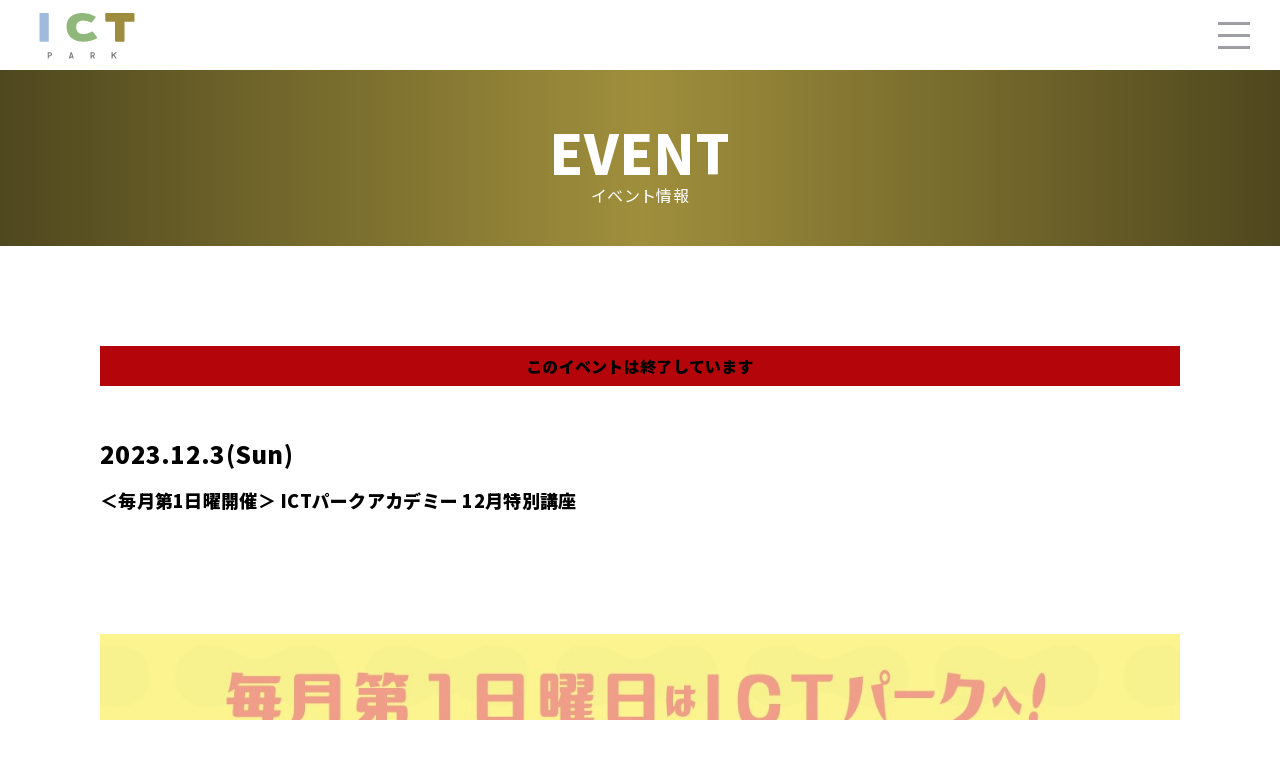

--- FILE ---
content_type: text/html; charset=UTF-8
request_url: https://www.ict-park.jp/archives/event/event-1198
body_size: 35697
content:
<!DOCTYPE html><html lang="ja"><head><meta http-equiv="Content-Type" content="text/html; charset=UTF-8"><meta http-equiv="content-style-type" content="text/css"><meta http-equiv="content-script-type" content="text/javascript"><meta http-equiv="x-ua-compatible" content="ie=edge,chrome=1"><meta name="viewport" content="width=device-width, initial-scale=1"><meta name="format-detection" content="telephone=no"><meta name="mobile-web-app-capable" content="yes"><link rel="shortcut icon" href="/favicon.png" type="image/png"><link rel="apple-touch-icon" href="https://www.ict-park.jp/_wordp/wp-content/themes/ictpark/src/image/common/apple-touch-icon.png"><link rel="stylesheet" type="text/css" href="https://www.ict-park.jp/_wordp/wp-content/themes/ictpark/style.css" media="all"><title>ICT PARK</title>
		<!-- All in One SEO 4.8.5 - aioseo.com -->
	<meta name="description" content="毎月第1日曜日に開催される、ICTパークアカデミーの特別講座。 12月の特別講座は... 「はじめてのRobl" />
	<meta name="robots" content="max-image-preview:large" />
	<link rel="canonical" href="https://www.ict-park.jp/archives/event/event-1198" />
	<meta name="generator" content="All in One SEO (AIOSEO) 4.8.5" />

		<!-- Global site tag (gtag.js) - Google Analytics -->
<script async src="https://www.googletagmanager.com/gtag/js?id=G-1LB479P7MZ"></script>
<script>
 window.dataLayer = window.dataLayer || [];
 function gtag(){dataLayer.push(arguments);}
 gtag('js', new Date());

 gtag('config', 'G-1LB479P7MZ');
</script>
		<meta property="og:locale" content="ja_JP" />
		<meta property="og:site_name" content="ICT PARK - 無限の可能性を思い描くICTの聖地" />
		<meta property="og:type" content="article" />
		<meta property="og:title" content="＜毎月第1日曜開催＞ ICTパークアカデミー 12月特別講座 - ICT PARK" />
		<meta property="og:description" content="毎月第1日曜日に開催される、ICTパークアカデミーの特別講座。 12月の特別講座は... 「はじめてのRobl" />
		<meta property="og:url" content="https://www.ict-park.jp/archives/event/event-1198" />
		<meta property="article:published_time" content="2023-11-08T04:35:31+00:00" />
		<meta property="article:modified_time" content="2025-06-26T06:23:29+00:00" />
		<meta name="twitter:card" content="summary" />
		<meta name="twitter:site" content="@ICT_KOKUGEKI" />
		<meta name="twitter:title" content="＜毎月第1日曜開催＞ ICTパークアカデミー 12月特別講座 - ICT PARK" />
		<meta name="twitter:description" content="毎月第1日曜日に開催される、ICTパークアカデミーの特別講座。 12月の特別講座は... 「はじめてのRobl" />
		<script type="application/ld+json" class="aioseo-schema">
			{"@context":"https:\/\/schema.org","@graph":[{"@type":"BreadcrumbList","@id":"https:\/\/www.ict-park.jp\/archives\/event\/event-1198#breadcrumblist","itemListElement":[{"@type":"ListItem","@id":"https:\/\/www.ict-park.jp#listItem","position":1,"name":"\u30db\u30fc\u30e0","item":"https:\/\/www.ict-park.jp","nextItem":{"@type":"ListItem","@id":"https:\/\/www.ict-park.jp\/archives\/event#listItem","name":"\u30a4\u30d9\u30f3\u30c8\u60c5\u5831"}},{"@type":"ListItem","@id":"https:\/\/www.ict-park.jp\/archives\/event#listItem","position":2,"name":"\u30a4\u30d9\u30f3\u30c8\u60c5\u5831","item":"https:\/\/www.ict-park.jp\/archives\/event","nextItem":{"@type":"ListItem","@id":"https:\/\/www.ict-park.jp\/archives\/facility\/cat-kg#listItem","name":"KOKUGEKI"},"previousItem":{"@type":"ListItem","@id":"https:\/\/www.ict-park.jp#listItem","name":"\u30db\u30fc\u30e0"}},{"@type":"ListItem","@id":"https:\/\/www.ict-park.jp\/archives\/facility\/cat-kg#listItem","position":3,"name":"KOKUGEKI","item":"https:\/\/www.ict-park.jp\/archives\/facility\/cat-kg","nextItem":{"@type":"ListItem","@id":"https:\/\/www.ict-park.jp\/archives\/event\/event-1198#listItem","name":"\uff1c\u6bce\u6708\u7b2c1\u65e5\u66dc\u958b\u50ac\uff1e ICT\u30d1\u30fc\u30af\u30a2\u30ab\u30c7\u30df\u30fc 12\u6708\u7279\u5225\u8b1b\u5ea7"},"previousItem":{"@type":"ListItem","@id":"https:\/\/www.ict-park.jp\/archives\/event#listItem","name":"\u30a4\u30d9\u30f3\u30c8\u60c5\u5831"}},{"@type":"ListItem","@id":"https:\/\/www.ict-park.jp\/archives\/event\/event-1198#listItem","position":4,"name":"\uff1c\u6bce\u6708\u7b2c1\u65e5\u66dc\u958b\u50ac\uff1e ICT\u30d1\u30fc\u30af\u30a2\u30ab\u30c7\u30df\u30fc 12\u6708\u7279\u5225\u8b1b\u5ea7","previousItem":{"@type":"ListItem","@id":"https:\/\/www.ict-park.jp\/archives\/facility\/cat-kg#listItem","name":"KOKUGEKI"}}]},{"@type":"Organization","@id":"https:\/\/www.ict-park.jp\/#organization","name":"ICT PARK","description":"\u7121\u9650\u306e\u53ef\u80fd\u6027\u3092\u601d\u3044\u63cf\u304fICT\u306e\u8056\u5730","url":"https:\/\/www.ict-park.jp\/","logo":{"@type":"ImageObject","url":"https:\/\/www.ict-park.jp\/_wordp\/wp-content\/themes\/ictpark\/src\/image\/common\/logo.svg","@id":"https:\/\/www.ict-park.jp\/archives\/event\/event-1198\/#organizationLogo"},"image":{"@id":"https:\/\/www.ict-park.jp\/archives\/event\/event-1198\/#organizationLogo"},"sameAs":["https:\/\/twitter.com\/ICT_KOKUGEKI","https:\/\/www.youtube.com\/channel\/UC6FZWuSl2jOsGq9pyysrgwg"]},{"@type":"WebPage","@id":"https:\/\/www.ict-park.jp\/archives\/event\/event-1198#webpage","url":"https:\/\/www.ict-park.jp\/archives\/event\/event-1198","name":"\uff1c\u6bce\u6708\u7b2c1\u65e5\u66dc\u958b\u50ac\uff1e ICT\u30d1\u30fc\u30af\u30a2\u30ab\u30c7\u30df\u30fc 12\u6708\u7279\u5225\u8b1b\u5ea7 - ICT PARK","description":"\u6bce\u6708\u7b2c1\u65e5\u66dc\u65e5\u306b\u958b\u50ac\u3055\u308c\u308b\u3001ICT\u30d1\u30fc\u30af\u30a2\u30ab\u30c7\u30df\u30fc\u306e\u7279\u5225\u8b1b\u5ea7\u3002 12\u6708\u306e\u7279\u5225\u8b1b\u5ea7\u306f... \u300c\u306f\u3058\u3081\u3066\u306eRobl","inLanguage":"ja","isPartOf":{"@id":"https:\/\/www.ict-park.jp\/#website"},"breadcrumb":{"@id":"https:\/\/www.ict-park.jp\/archives\/event\/event-1198#breadcrumblist"},"image":{"@type":"ImageObject","url":"https:\/\/www.ict-park.jp\/_wordp\/wp-content\/uploads\/2023\/12\/f0f2b163ef429a8d218dcb1aa24a6296.png","@id":"https:\/\/www.ict-park.jp\/archives\/event\/event-1198\/#mainImage","width":1920,"height":1080},"primaryImageOfPage":{"@id":"https:\/\/www.ict-park.jp\/archives\/event\/event-1198#mainImage"},"datePublished":"2023-11-08T13:35:31+09:00","dateModified":"2025-06-26T15:23:29+09:00"},{"@type":"WebSite","@id":"https:\/\/www.ict-park.jp\/#website","url":"https:\/\/www.ict-park.jp\/","name":"ICT PARK","description":"\u7121\u9650\u306e\u53ef\u80fd\u6027\u3092\u601d\u3044\u63cf\u304fICT\u306e\u8056\u5730","inLanguage":"ja","publisher":{"@id":"https:\/\/www.ict-park.jp\/#organization"}}]}
		</script>
		<!-- All in One SEO -->

<link rel='dns-prefetch' href='//www.googletagmanager.com' />
<link rel="alternate" title="oEmbed (JSON)" type="application/json+oembed" href="https://www.ict-park.jp/wp-json/oembed/1.0/embed?url=https%3A%2F%2Fwww.ict-park.jp%2Farchives%2Fevent%2Fevent-1198" />
<link rel="alternate" title="oEmbed (XML)" type="text/xml+oembed" href="https://www.ict-park.jp/wp-json/oembed/1.0/embed?url=https%3A%2F%2Fwww.ict-park.jp%2Farchives%2Fevent%2Fevent-1198&#038;format=xml" />
<style id='wp-img-auto-sizes-contain-inline-css' type='text/css'>
img:is([sizes=auto i],[sizes^="auto," i]){contain-intrinsic-size:3000px 1500px}
/*# sourceURL=wp-img-auto-sizes-contain-inline-css */
</style>
<style id='wp-emoji-styles-inline-css' type='text/css'>

	img.wp-smiley, img.emoji {
		display: inline !important;
		border: none !important;
		box-shadow: none !important;
		height: 1em !important;
		width: 1em !important;
		margin: 0 0.07em !important;
		vertical-align: -0.1em !important;
		background: none !important;
		padding: 0 !important;
	}
/*# sourceURL=wp-emoji-styles-inline-css */
</style>
<style id='wp-block-library-inline-css' type='text/css'>
:root{--wp-block-synced-color:#7a00df;--wp-block-synced-color--rgb:122,0,223;--wp-bound-block-color:var(--wp-block-synced-color);--wp-editor-canvas-background:#ddd;--wp-admin-theme-color:#007cba;--wp-admin-theme-color--rgb:0,124,186;--wp-admin-theme-color-darker-10:#006ba1;--wp-admin-theme-color-darker-10--rgb:0,107,160.5;--wp-admin-theme-color-darker-20:#005a87;--wp-admin-theme-color-darker-20--rgb:0,90,135;--wp-admin-border-width-focus:2px}@media (min-resolution:192dpi){:root{--wp-admin-border-width-focus:1.5px}}.wp-element-button{cursor:pointer}:root .has-very-light-gray-background-color{background-color:#eee}:root .has-very-dark-gray-background-color{background-color:#313131}:root .has-very-light-gray-color{color:#eee}:root .has-very-dark-gray-color{color:#313131}:root .has-vivid-green-cyan-to-vivid-cyan-blue-gradient-background{background:linear-gradient(135deg,#00d084,#0693e3)}:root .has-purple-crush-gradient-background{background:linear-gradient(135deg,#34e2e4,#4721fb 50%,#ab1dfe)}:root .has-hazy-dawn-gradient-background{background:linear-gradient(135deg,#faaca8,#dad0ec)}:root .has-subdued-olive-gradient-background{background:linear-gradient(135deg,#fafae1,#67a671)}:root .has-atomic-cream-gradient-background{background:linear-gradient(135deg,#fdd79a,#004a59)}:root .has-nightshade-gradient-background{background:linear-gradient(135deg,#330968,#31cdcf)}:root .has-midnight-gradient-background{background:linear-gradient(135deg,#020381,#2874fc)}:root{--wp--preset--font-size--normal:16px;--wp--preset--font-size--huge:42px}.has-regular-font-size{font-size:1em}.has-larger-font-size{font-size:2.625em}.has-normal-font-size{font-size:var(--wp--preset--font-size--normal)}.has-huge-font-size{font-size:var(--wp--preset--font-size--huge)}.has-text-align-center{text-align:center}.has-text-align-left{text-align:left}.has-text-align-right{text-align:right}.has-fit-text{white-space:nowrap!important}#end-resizable-editor-section{display:none}.aligncenter{clear:both}.items-justified-left{justify-content:flex-start}.items-justified-center{justify-content:center}.items-justified-right{justify-content:flex-end}.items-justified-space-between{justify-content:space-between}.screen-reader-text{border:0;clip-path:inset(50%);height:1px;margin:-1px;overflow:hidden;padding:0;position:absolute;width:1px;word-wrap:normal!important}.screen-reader-text:focus{background-color:#ddd;clip-path:none;color:#444;display:block;font-size:1em;height:auto;left:5px;line-height:normal;padding:15px 23px 14px;text-decoration:none;top:5px;width:auto;z-index:100000}html :where(.has-border-color){border-style:solid}html :where([style*=border-top-color]){border-top-style:solid}html :where([style*=border-right-color]){border-right-style:solid}html :where([style*=border-bottom-color]){border-bottom-style:solid}html :where([style*=border-left-color]){border-left-style:solid}html :where([style*=border-width]){border-style:solid}html :where([style*=border-top-width]){border-top-style:solid}html :where([style*=border-right-width]){border-right-style:solid}html :where([style*=border-bottom-width]){border-bottom-style:solid}html :where([style*=border-left-width]){border-left-style:solid}html :where(img[class*=wp-image-]){height:auto;max-width:100%}:where(figure){margin:0 0 1em}html :where(.is-position-sticky){--wp-admin--admin-bar--position-offset:var(--wp-admin--admin-bar--height,0px)}@media screen and (max-width:600px){html :where(.is-position-sticky){--wp-admin--admin-bar--position-offset:0px}}

/*# sourceURL=wp-block-library-inline-css */
</style><style id='global-styles-inline-css' type='text/css'>
:root{--wp--preset--aspect-ratio--square: 1;--wp--preset--aspect-ratio--4-3: 4/3;--wp--preset--aspect-ratio--3-4: 3/4;--wp--preset--aspect-ratio--3-2: 3/2;--wp--preset--aspect-ratio--2-3: 2/3;--wp--preset--aspect-ratio--16-9: 16/9;--wp--preset--aspect-ratio--9-16: 9/16;--wp--preset--color--black: #000000;--wp--preset--color--cyan-bluish-gray: #abb8c3;--wp--preset--color--white: #ffffff;--wp--preset--color--pale-pink: #f78da7;--wp--preset--color--vivid-red: #cf2e2e;--wp--preset--color--luminous-vivid-orange: #ff6900;--wp--preset--color--luminous-vivid-amber: #fcb900;--wp--preset--color--light-green-cyan: #7bdcb5;--wp--preset--color--vivid-green-cyan: #00d084;--wp--preset--color--pale-cyan-blue: #8ed1fc;--wp--preset--color--vivid-cyan-blue: #0693e3;--wp--preset--color--vivid-purple: #9b51e0;--wp--preset--gradient--vivid-cyan-blue-to-vivid-purple: linear-gradient(135deg,rgb(6,147,227) 0%,rgb(155,81,224) 100%);--wp--preset--gradient--light-green-cyan-to-vivid-green-cyan: linear-gradient(135deg,rgb(122,220,180) 0%,rgb(0,208,130) 100%);--wp--preset--gradient--luminous-vivid-amber-to-luminous-vivid-orange: linear-gradient(135deg,rgb(252,185,0) 0%,rgb(255,105,0) 100%);--wp--preset--gradient--luminous-vivid-orange-to-vivid-red: linear-gradient(135deg,rgb(255,105,0) 0%,rgb(207,46,46) 100%);--wp--preset--gradient--very-light-gray-to-cyan-bluish-gray: linear-gradient(135deg,rgb(238,238,238) 0%,rgb(169,184,195) 100%);--wp--preset--gradient--cool-to-warm-spectrum: linear-gradient(135deg,rgb(74,234,220) 0%,rgb(151,120,209) 20%,rgb(207,42,186) 40%,rgb(238,44,130) 60%,rgb(251,105,98) 80%,rgb(254,248,76) 100%);--wp--preset--gradient--blush-light-purple: linear-gradient(135deg,rgb(255,206,236) 0%,rgb(152,150,240) 100%);--wp--preset--gradient--blush-bordeaux: linear-gradient(135deg,rgb(254,205,165) 0%,rgb(254,45,45) 50%,rgb(107,0,62) 100%);--wp--preset--gradient--luminous-dusk: linear-gradient(135deg,rgb(255,203,112) 0%,rgb(199,81,192) 50%,rgb(65,88,208) 100%);--wp--preset--gradient--pale-ocean: linear-gradient(135deg,rgb(255,245,203) 0%,rgb(182,227,212) 50%,rgb(51,167,181) 100%);--wp--preset--gradient--electric-grass: linear-gradient(135deg,rgb(202,248,128) 0%,rgb(113,206,126) 100%);--wp--preset--gradient--midnight: linear-gradient(135deg,rgb(2,3,129) 0%,rgb(40,116,252) 100%);--wp--preset--font-size--small: 13px;--wp--preset--font-size--medium: 20px;--wp--preset--font-size--large: 36px;--wp--preset--font-size--x-large: 42px;--wp--preset--spacing--20: 0.44rem;--wp--preset--spacing--30: 0.67rem;--wp--preset--spacing--40: 1rem;--wp--preset--spacing--50: 1.5rem;--wp--preset--spacing--60: 2.25rem;--wp--preset--spacing--70: 3.38rem;--wp--preset--spacing--80: 5.06rem;--wp--preset--shadow--natural: 6px 6px 9px rgba(0, 0, 0, 0.2);--wp--preset--shadow--deep: 12px 12px 50px rgba(0, 0, 0, 0.4);--wp--preset--shadow--sharp: 6px 6px 0px rgba(0, 0, 0, 0.2);--wp--preset--shadow--outlined: 6px 6px 0px -3px rgb(255, 255, 255), 6px 6px rgb(0, 0, 0);--wp--preset--shadow--crisp: 6px 6px 0px rgb(0, 0, 0);}:where(.is-layout-flex){gap: 0.5em;}:where(.is-layout-grid){gap: 0.5em;}body .is-layout-flex{display: flex;}.is-layout-flex{flex-wrap: wrap;align-items: center;}.is-layout-flex > :is(*, div){margin: 0;}body .is-layout-grid{display: grid;}.is-layout-grid > :is(*, div){margin: 0;}:where(.wp-block-columns.is-layout-flex){gap: 2em;}:where(.wp-block-columns.is-layout-grid){gap: 2em;}:where(.wp-block-post-template.is-layout-flex){gap: 1.25em;}:where(.wp-block-post-template.is-layout-grid){gap: 1.25em;}.has-black-color{color: var(--wp--preset--color--black) !important;}.has-cyan-bluish-gray-color{color: var(--wp--preset--color--cyan-bluish-gray) !important;}.has-white-color{color: var(--wp--preset--color--white) !important;}.has-pale-pink-color{color: var(--wp--preset--color--pale-pink) !important;}.has-vivid-red-color{color: var(--wp--preset--color--vivid-red) !important;}.has-luminous-vivid-orange-color{color: var(--wp--preset--color--luminous-vivid-orange) !important;}.has-luminous-vivid-amber-color{color: var(--wp--preset--color--luminous-vivid-amber) !important;}.has-light-green-cyan-color{color: var(--wp--preset--color--light-green-cyan) !important;}.has-vivid-green-cyan-color{color: var(--wp--preset--color--vivid-green-cyan) !important;}.has-pale-cyan-blue-color{color: var(--wp--preset--color--pale-cyan-blue) !important;}.has-vivid-cyan-blue-color{color: var(--wp--preset--color--vivid-cyan-blue) !important;}.has-vivid-purple-color{color: var(--wp--preset--color--vivid-purple) !important;}.has-black-background-color{background-color: var(--wp--preset--color--black) !important;}.has-cyan-bluish-gray-background-color{background-color: var(--wp--preset--color--cyan-bluish-gray) !important;}.has-white-background-color{background-color: var(--wp--preset--color--white) !important;}.has-pale-pink-background-color{background-color: var(--wp--preset--color--pale-pink) !important;}.has-vivid-red-background-color{background-color: var(--wp--preset--color--vivid-red) !important;}.has-luminous-vivid-orange-background-color{background-color: var(--wp--preset--color--luminous-vivid-orange) !important;}.has-luminous-vivid-amber-background-color{background-color: var(--wp--preset--color--luminous-vivid-amber) !important;}.has-light-green-cyan-background-color{background-color: var(--wp--preset--color--light-green-cyan) !important;}.has-vivid-green-cyan-background-color{background-color: var(--wp--preset--color--vivid-green-cyan) !important;}.has-pale-cyan-blue-background-color{background-color: var(--wp--preset--color--pale-cyan-blue) !important;}.has-vivid-cyan-blue-background-color{background-color: var(--wp--preset--color--vivid-cyan-blue) !important;}.has-vivid-purple-background-color{background-color: var(--wp--preset--color--vivid-purple) !important;}.has-black-border-color{border-color: var(--wp--preset--color--black) !important;}.has-cyan-bluish-gray-border-color{border-color: var(--wp--preset--color--cyan-bluish-gray) !important;}.has-white-border-color{border-color: var(--wp--preset--color--white) !important;}.has-pale-pink-border-color{border-color: var(--wp--preset--color--pale-pink) !important;}.has-vivid-red-border-color{border-color: var(--wp--preset--color--vivid-red) !important;}.has-luminous-vivid-orange-border-color{border-color: var(--wp--preset--color--luminous-vivid-orange) !important;}.has-luminous-vivid-amber-border-color{border-color: var(--wp--preset--color--luminous-vivid-amber) !important;}.has-light-green-cyan-border-color{border-color: var(--wp--preset--color--light-green-cyan) !important;}.has-vivid-green-cyan-border-color{border-color: var(--wp--preset--color--vivid-green-cyan) !important;}.has-pale-cyan-blue-border-color{border-color: var(--wp--preset--color--pale-cyan-blue) !important;}.has-vivid-cyan-blue-border-color{border-color: var(--wp--preset--color--vivid-cyan-blue) !important;}.has-vivid-purple-border-color{border-color: var(--wp--preset--color--vivid-purple) !important;}.has-vivid-cyan-blue-to-vivid-purple-gradient-background{background: var(--wp--preset--gradient--vivid-cyan-blue-to-vivid-purple) !important;}.has-light-green-cyan-to-vivid-green-cyan-gradient-background{background: var(--wp--preset--gradient--light-green-cyan-to-vivid-green-cyan) !important;}.has-luminous-vivid-amber-to-luminous-vivid-orange-gradient-background{background: var(--wp--preset--gradient--luminous-vivid-amber-to-luminous-vivid-orange) !important;}.has-luminous-vivid-orange-to-vivid-red-gradient-background{background: var(--wp--preset--gradient--luminous-vivid-orange-to-vivid-red) !important;}.has-very-light-gray-to-cyan-bluish-gray-gradient-background{background: var(--wp--preset--gradient--very-light-gray-to-cyan-bluish-gray) !important;}.has-cool-to-warm-spectrum-gradient-background{background: var(--wp--preset--gradient--cool-to-warm-spectrum) !important;}.has-blush-light-purple-gradient-background{background: var(--wp--preset--gradient--blush-light-purple) !important;}.has-blush-bordeaux-gradient-background{background: var(--wp--preset--gradient--blush-bordeaux) !important;}.has-luminous-dusk-gradient-background{background: var(--wp--preset--gradient--luminous-dusk) !important;}.has-pale-ocean-gradient-background{background: var(--wp--preset--gradient--pale-ocean) !important;}.has-electric-grass-gradient-background{background: var(--wp--preset--gradient--electric-grass) !important;}.has-midnight-gradient-background{background: var(--wp--preset--gradient--midnight) !important;}.has-small-font-size{font-size: var(--wp--preset--font-size--small) !important;}.has-medium-font-size{font-size: var(--wp--preset--font-size--medium) !important;}.has-large-font-size{font-size: var(--wp--preset--font-size--large) !important;}.has-x-large-font-size{font-size: var(--wp--preset--font-size--x-large) !important;}
/*# sourceURL=global-styles-inline-css */
</style>

<style id='classic-theme-styles-inline-css' type='text/css'>
/*! This file is auto-generated */
.wp-block-button__link{color:#fff;background-color:#32373c;border-radius:9999px;box-shadow:none;text-decoration:none;padding:calc(.667em + 2px) calc(1.333em + 2px);font-size:1.125em}.wp-block-file__button{background:#32373c;color:#fff;text-decoration:none}
/*# sourceURL=/wp-includes/css/classic-themes.min.css */
</style>
<style id='akismet-widget-style-inline-css' type='text/css'>

			.a-stats {
				--akismet-color-mid-green: #357b49;
				--akismet-color-white: #fff;
				--akismet-color-light-grey: #f6f7f7;

				max-width: 350px;
				width: auto;
			}

			.a-stats * {
				all: unset;
				box-sizing: border-box;
			}

			.a-stats strong {
				font-weight: 600;
			}

			.a-stats a.a-stats__link,
			.a-stats a.a-stats__link:visited,
			.a-stats a.a-stats__link:active {
				background: var(--akismet-color-mid-green);
				border: none;
				box-shadow: none;
				border-radius: 8px;
				color: var(--akismet-color-white);
				cursor: pointer;
				display: block;
				font-family: -apple-system, BlinkMacSystemFont, 'Segoe UI', 'Roboto', 'Oxygen-Sans', 'Ubuntu', 'Cantarell', 'Helvetica Neue', sans-serif;
				font-weight: 500;
				padding: 12px;
				text-align: center;
				text-decoration: none;
				transition: all 0.2s ease;
			}

			/* Extra specificity to deal with TwentyTwentyOne focus style */
			.widget .a-stats a.a-stats__link:focus {
				background: var(--akismet-color-mid-green);
				color: var(--akismet-color-white);
				text-decoration: none;
			}

			.a-stats a.a-stats__link:hover {
				filter: brightness(110%);
				box-shadow: 0 4px 12px rgba(0, 0, 0, 0.06), 0 0 2px rgba(0, 0, 0, 0.16);
			}

			.a-stats .count {
				color: var(--akismet-color-white);
				display: block;
				font-size: 1.5em;
				line-height: 1.4;
				padding: 0 13px;
				white-space: nowrap;
			}
		
/*# sourceURL=akismet-widget-style-inline-css */
</style>

<!-- Site Kit によって追加された Google タグ（gtag.js）スニペット -->
<!-- Google アナリティクス スニペット (Site Kit が追加) -->
<script type="text/javascript" src="https://www.googletagmanager.com/gtag/js?id=GT-W6BWK7LM" id="google_gtagjs-js" async></script>
<script type="text/javascript" id="google_gtagjs-js-after">
/* <![CDATA[ */
window.dataLayer = window.dataLayer || [];function gtag(){dataLayer.push(arguments);}
gtag("set","linker",{"domains":["www.ict-park.jp"]});
gtag("js", new Date());
gtag("set", "developer_id.dZTNiMT", true);
gtag("config", "GT-W6BWK7LM");
 window._googlesitekit = window._googlesitekit || {}; window._googlesitekit.throttledEvents = []; window._googlesitekit.gtagEvent = (name, data) => { var key = JSON.stringify( { name, data } ); if ( !! window._googlesitekit.throttledEvents[ key ] ) { return; } window._googlesitekit.throttledEvents[ key ] = true; setTimeout( () => { delete window._googlesitekit.throttledEvents[ key ]; }, 5 ); gtag( "event", name, { ...data, event_source: "site-kit" } ); }; 
//# sourceURL=google_gtagjs-js-after
/* ]]> */
</script>
<link rel="https://api.w.org/" href="https://www.ict-park.jp/wp-json/" /><link rel="alternate" title="JSON" type="application/json" href="https://www.ict-park.jp/wp-json/wp/v2/event/1198" /><link rel="EditURI" type="application/rsd+xml" title="RSD" href="https://www.ict-park.jp/_wordp/xmlrpc.php?rsd" />
<meta name="generator" content="WordPress 6.9" />
<link rel='shortlink' href='https://www.ict-park.jp/?p=1198' />
<meta name="generator" content="Site Kit by Google 1.159.0" />
<link rel="icon" href="https://www.ict-park.jp/_wordp/wp-content/uploads/2025/04/favicon.png" sizes="32x32" />
<link rel="icon" href="https://www.ict-park.jp/_wordp/wp-content/uploads/2025/04/favicon.png" sizes="192x192" />
<link rel="apple-touch-icon" href="https://www.ict-park.jp/_wordp/wp-content/uploads/2025/04/favicon.png" />
<meta name="msapplication-TileImage" content="https://www.ict-park.jp/_wordp/wp-content/uploads/2025/04/favicon.png" />
<script src="https://ajax.googleapis.com/ajax/libs/jquery/3.4.1/jquery.min.js"></script><script type="text/javascript" language="javascript" src="https://www.ict-park.jp/_wordp/wp-content/themes/ictpark/src/js/ictpark.js" defer="defer"></script><link rel="stylesheet" href="https://www.ict-park.jp/_wordp/wp-content/themes/ictpark/src/css/event.css" type="text/css" media="all" />
</head>
<body>

<div id="loading"><div><img class="svg" src="https://www.ict-park.jp/_wordp/wp-content/themes/ictpark/src/image/common/logo.svg"  alt="NOW LOADING"></div></div><div class="wrap">
<header>        <h1><a href="https://www.ict-park.jp"><img  class="svg" src="https://www.ict-park.jp/_wordp/wp-content/themes/ictpark/src/image/common/logo.svg" alt="ICTパーク"></a></h1>        <div id="btn-nav"><a href="javascript: void(0);"><span></span></a></div>        <nav>                <div>                        <ul>                        <li><a href="https://www.ict-park.jp">HOME</a></li>                        <li><a href="https://www.ict-park.jp/about">ABOUT US</a></li>                        <li><a href="https://www.ict-park.jp/archives/event">EVENT</a></li>                        <li><a href="https://www.ict-park.jp/archives/report">EVENT REPORT</a></li>						<!-- 20250609 INFORMATIONは表示しない 修正 start -->                        	<!-- <li class="submn"><a href="https://www.ict-park.jp/archives/news">INFORMATION</a></li> -->						<!-- 20250609 INFORMATIONは表示しない 修正 end -->                        <li><h3>FACILITY</h3></li>                        <li class="submn"><a class="cat-kg" href="https://www.ict-park.jp/kokugeki">KOKUGEKI</a></li>                        <li class="submn"><a class="cat-tg" href="https://www.ict-park.jp/gym">TRAINING GYM</a></li>                        <li class="submn"><a class="cat-sil" href="https://www.ict-park.jp/sil">SIL</a></li>                        <!-- 20250610 ワークーぺ追加 start -->                        <li class="submn"><a class="cat-wc" href="https://worcu-pet.lac.co.jp/">Worcu-pet</a></li>						<!-- 20250610 ワークーぺ追加 end -->                        </ul>                        <div class="subnav">                                <a href="https://www.ict-park.jp?id=access">ACCESS</a>                                <a href="https://docs.google.com/forms/d/e/1FAIpQLSdwlaxsXRlE0PbUjkYJtdIP4MmDsoS5HahVY6sfXd6PtaTSJw/viewform?usp=sf_link" target="_blank">CONTACT</a>                        </div>                </div>        </nav></header>	<!-- 20250617 標題変更対応 update start -->
	<!--<main id="event" class="cat-kg">-->
	<main id="event" >
                <section id="pghead" class="type-c">
                        <div class="cathead">
                                <h2>EVENT</h2>
                                <p><span>イベント情報</span></p>
                        </div>
	<!-- 20250617 update end -->
                </section>
		<!-- 20250604 修正 背景のドット柄削除　setbg削除 start -->
		                    <section id="pgbody" class="tpad-l bpad-l ang ">
					<!-- 20250604 修正 start -->
                        <div class="contents">
                                <div class="eoe"><span>このイベントは終了しています</span></div>
							                                <div class="postdate">2023.12.3(Sun)</div>
                                <h3>＜毎月第1日曜開催＞ ICTパークアカデミー 12月特別講座</h3>
							                                <article class="postfield tpad-s">
<p><img decoding="async" src="https://www.ict-park.jp/_wordp/wp-content/uploads/2023/11/b64c764ea64712ca73393a3b1462172f.jpg" alt="" /><br />
毎月第1日曜日に開催される、ICTパークアカデミーの特別講座。</p>
<p>12月の特別講座は...<br />
「はじめてのRoblox ― 基本的な使い方から遊び方まで ―」</p>
<p>Roblox Studioで遊びながら、マウス操作やキーボード操作などの基本的なパソコンの使い方を学べます！さらに、オリジナルのアスレチックゲームを作ってみんなで遊んでみよう！！<br />
事前予約制です。お申込みはお早めに！！！</p>
<p>——— COMING SOON ———<br />
 1月7日(日)：ダンボール工作×プログラミング ― 動くダンボールロボットを作ろう ―<br />
 2月4日(日)：CGアニメーション制作<br />
<span style="font-size: small;">※内容は変更される場合があります。最新情報を必ずご確認ください。</span></p>
<p>ICTパーク公式LINEアカウント<br />
━━━━━━ｖ━━━━━━<br />
次月以降の詳細は公式LINEにてご案内します！<br />
通知をONにして特別講座情報を漏れなくCHECK！<br />
<a href="https://www.ict-park.jp/_wordp/wp-content/uploads/2023/09/b3fc0c0ff0b94a311f95a91822354cbb.jpg">公式LINEQRコード</a></p>
<p>■開催概要<br />
日　　程：2023年12月3日(日)<br />
時　　間：10:30～12:00<br />
場　　所：ICTパーク「コクゲキ」<br />
参加対象：小学生以上　<span style="font-size: small;">※ 小学3年生以下は保護者同伴推奨</span><br />
参  加  費：1,000円/回<br />
募集人数：8名　<span style="font-size: small;">※ 先着順</span><br />
申込方法：本ページ最下「参加申し込み」よりお申し込みください。</p>
<p>■お問い合わせ先<br />
<a href="https://forms.gle/H61Qv5Dcurbuyu6bA">ICTパーク</a></p>                                </article>
							                                <div class="btn-area tmgn-s tpad-s"><a class="btn" href="javascript:history.back();"><span>戻る</span></a></div>
							                        </div>
                </section>
	</main>
	<footer class="tpad-m bpad-s">        <div class="contents">                <h1><a href="https://www.ict-park.jp"><img  class="svg" src="https://www.ict-park.jp/_wordp/wp-content/themes/ictpark/src/image/common/logo.svg" alt="ICTパーク"></a></h1>                <ul>				<!-- 20250611 ロゴリンク先変更 update start -->                <li><a href="https://x.com/ICT_KOKUGEKI" target="_blank"><img src="https://www.ict-park.jp/_wordp/wp-content/themes/ictpark/src/image/common/ast_app_x.svg" alt="公式X"></a></li>                <li><a href="https://lin.ee/Md5ZWKZ" target="_blank"><img src="https://www.ict-park.jp/_wordp/wp-content/themes/ictpark/src/image/common/ast_app_line.svg" alt="公式LINE"></a></li>				<!-- 20250611 ロゴ変更 修正 end -->                </ul>                <address>                        <p><span>〒070-0033</span><span>北海道旭川市3条通8丁目842-2 神田館</span></p>                        <p><a href="tel:0166856232">TEL 0166-85-6232</a></p>                </address>                <div class="credit">                        <p>                                <a href="https://www.taisetsu-kamui.jp/" target="_blank">運営会社／一般社団法人  大雪カムイミンタラDMO</a>                                <a href="https://www.ict-park.jp/privacy">プライバシーポリシー</a>                        </p>                </div>        </div></footer></div><!-- /.wrap -->
	<script type="speculationrules">
{"prefetch":[{"source":"document","where":{"and":[{"href_matches":"/*"},{"not":{"href_matches":["/_wordp/wp-*.php","/_wordp/wp-admin/*","/_wordp/wp-content/uploads/*","/_wordp/wp-content/*","/_wordp/wp-content/plugins/*","/_wordp/wp-content/themes/ictpark/*","/*\\?(.+)"]}},{"not":{"selector_matches":"a[rel~=\"nofollow\"]"}},{"not":{"selector_matches":".no-prefetch, .no-prefetch a"}}]},"eagerness":"conservative"}]}
</script>
<script id="wp-emoji-settings" type="application/json">
{"baseUrl":"https://s.w.org/images/core/emoji/17.0.2/72x72/","ext":".png","svgUrl":"https://s.w.org/images/core/emoji/17.0.2/svg/","svgExt":".svg","source":{"concatemoji":"https://www.ict-park.jp/_wordp/wp-includes/js/wp-emoji-release.min.js?ver=6.9"}}
</script>
<script type="module">
/* <![CDATA[ */
/*! This file is auto-generated */
const a=JSON.parse(document.getElementById("wp-emoji-settings").textContent),o=(window._wpemojiSettings=a,"wpEmojiSettingsSupports"),s=["flag","emoji"];function i(e){try{var t={supportTests:e,timestamp:(new Date).valueOf()};sessionStorage.setItem(o,JSON.stringify(t))}catch(e){}}function c(e,t,n){e.clearRect(0,0,e.canvas.width,e.canvas.height),e.fillText(t,0,0);t=new Uint32Array(e.getImageData(0,0,e.canvas.width,e.canvas.height).data);e.clearRect(0,0,e.canvas.width,e.canvas.height),e.fillText(n,0,0);const a=new Uint32Array(e.getImageData(0,0,e.canvas.width,e.canvas.height).data);return t.every((e,t)=>e===a[t])}function p(e,t){e.clearRect(0,0,e.canvas.width,e.canvas.height),e.fillText(t,0,0);var n=e.getImageData(16,16,1,1);for(let e=0;e<n.data.length;e++)if(0!==n.data[e])return!1;return!0}function u(e,t,n,a){switch(t){case"flag":return n(e,"\ud83c\udff3\ufe0f\u200d\u26a7\ufe0f","\ud83c\udff3\ufe0f\u200b\u26a7\ufe0f")?!1:!n(e,"\ud83c\udde8\ud83c\uddf6","\ud83c\udde8\u200b\ud83c\uddf6")&&!n(e,"\ud83c\udff4\udb40\udc67\udb40\udc62\udb40\udc65\udb40\udc6e\udb40\udc67\udb40\udc7f","\ud83c\udff4\u200b\udb40\udc67\u200b\udb40\udc62\u200b\udb40\udc65\u200b\udb40\udc6e\u200b\udb40\udc67\u200b\udb40\udc7f");case"emoji":return!a(e,"\ud83e\u1fac8")}return!1}function f(e,t,n,a){let r;const o=(r="undefined"!=typeof WorkerGlobalScope&&self instanceof WorkerGlobalScope?new OffscreenCanvas(300,150):document.createElement("canvas")).getContext("2d",{willReadFrequently:!0}),s=(o.textBaseline="top",o.font="600 32px Arial",{});return e.forEach(e=>{s[e]=t(o,e,n,a)}),s}function r(e){var t=document.createElement("script");t.src=e,t.defer=!0,document.head.appendChild(t)}a.supports={everything:!0,everythingExceptFlag:!0},new Promise(t=>{let n=function(){try{var e=JSON.parse(sessionStorage.getItem(o));if("object"==typeof e&&"number"==typeof e.timestamp&&(new Date).valueOf()<e.timestamp+604800&&"object"==typeof e.supportTests)return e.supportTests}catch(e){}return null}();if(!n){if("undefined"!=typeof Worker&&"undefined"!=typeof OffscreenCanvas&&"undefined"!=typeof URL&&URL.createObjectURL&&"undefined"!=typeof Blob)try{var e="postMessage("+f.toString()+"("+[JSON.stringify(s),u.toString(),c.toString(),p.toString()].join(",")+"));",a=new Blob([e],{type:"text/javascript"});const r=new Worker(URL.createObjectURL(a),{name:"wpTestEmojiSupports"});return void(r.onmessage=e=>{i(n=e.data),r.terminate(),t(n)})}catch(e){}i(n=f(s,u,c,p))}t(n)}).then(e=>{for(const n in e)a.supports[n]=e[n],a.supports.everything=a.supports.everything&&a.supports[n],"flag"!==n&&(a.supports.everythingExceptFlag=a.supports.everythingExceptFlag&&a.supports[n]);var t;a.supports.everythingExceptFlag=a.supports.everythingExceptFlag&&!a.supports.flag,a.supports.everything||((t=a.source||{}).concatemoji?r(t.concatemoji):t.wpemoji&&t.twemoji&&(r(t.twemoji),r(t.wpemoji)))});
//# sourceURL=https://www.ict-park.jp/_wordp/wp-includes/js/wp-emoji-loader.min.js
/* ]]> */
</script>
</body>
</html>

--- FILE ---
content_type: text/css
request_url: https://www.ict-park.jp/_wordp/wp-content/themes/ictpark/style.css
body_size: 148
content:
@charset "utf-8";
/*
Theme Name: ICT PARK
Description: ICTパーク　 WP用テーマ
Author: Seven co.,ltd.
*/

@import url("./src/css/base.css");


--- FILE ---
content_type: text/css
request_url: https://www.ict-park.jp/_wordp/wp-content/themes/ictpark/src/css/event.css
body_size: 4221
content:
@charset "utf-8";


/* --------------------------------------------------- */
/* イベント */
/* --------------------------------------------------- */
/* 一覧 */
/* --------------------------------------------------- */
archive .contents {
/* サムネイル　横並び表示　20250605 add start*/
  display: flex;
  flex-direction: row;
  flex-wrap: wrap;
/* 20250605 add end*/
  position: relative;
  z-index: 3;
/*　横並び表示対応　20250605 add start*/
  /* max-width: 760px; */
  max-width: 1020px;
/*　20250605 add end */
  border-top: 1px solid #333;
}
archive .contents > div > a {
  display: block;
  padding: 20px 0;
  color: #fff;
  border-bottom: 1px solid #333;
 }
/*レイアウト崩れ対応　20250606 add start*/
archive .headingdate {
  color: #000;
  position: relative;
  line-height: 16px;
  font-size: 1.6rem;
  font-weight: 900;
  max-width: 320px;
  overflow: hidden;
}
/* 20250606 add end*/

/*レイアウト崩れ対応　20250609 add start*/
p.headingtitle {
    max-width: 320px;
    margin-top: 5px;
    font-size: 1.4rem;
}
/* 20250609 add end*/
archive .postdate {
  position: relative;
  font-size: 1.6rem;
  font-weight: 900;
  line-height: 16px;
}
archive .postdate::before {
  content: 'ALL';
  display: block;
  margin-right: 12px;
  background-color: #9f8f3c;
  float: left;
  width: 90px;
  font-size: 1.0rem;
  font-weight: 900;
  text-align: center;
}
archive h3 {
  margin-top: 5px;
  font-size: 1.4rem;
  transition: all .3s;
}
archive .tags {
  display: table;
  width: 100%;
}
archive .tags span {
  display: inline-block;
  margin: 4px 4px 0 0;
  padding: 0 6px;
  background-color: #999;
  border-radius: 2px;
  color: #111;
  font-size: 1.0rem;
  line-height: 16px;
}
archive .cat-kg .postdate::before {
  content: 'KOKUGEKI';
  background-color: #8046ff;
}
archive .cat-gym .postdate::before {
  content: 'TRAINING GYM';
  background-color: #f88800;
}
archive .cat-sil .postdate::before {
  content: 'SIL';
  background-color: #82cddb;
}

.pcmode archive a:hover h3 { color: #9f8f3c; }
.pcmode archive .cat-kg a:hover h3 { color: #8046ff; }
.pcmode archive .cat-gym a:hover h3 { color: #f88800; }
.pcmode archive .cat-sil a:hover h3 { color: #82cddb; }

.cat-kg archive .postdate::before,
.cat-gym archive .postdate::before,
.cat-sil archive .postdate::before{ display: none; }
.pcmode .cat-kg archive a:hover h3,
.pcmode .cat-kg archive .cat-kg a:hover h3 { color: #8046ff; }
.pcmode .cat-gym archive a:hover h3,
.pcmode .cat-gym archive .cat-gym a:hover h3 { color: #f88800; }
.pcmode .cat-sil archive a:hover h3,
.pcmode .cat-sil archive .cat-sil a:hover h3 { color: #82cddb; }

/* サムネイル　PC3列　ケータイ１列表示 */
.thumbnail{
    margin-top: 10px;
	margin-right: 15px;
	max-width: 340px;
	border-bottom: 1px solid #a1a0a0;
}

/* 記事 */
/* --------------------------------------------------- */
#pgbody .contents {
  position: relative;
  z-index: 3;
/*　背景色変更対応　20250604 add start*/
	/* max-width: 760px; */
  max-width: 1080px;
  color: #000;
/*　背景色変更対応　20250604 add start*/
}
#pgbody .postdate {
  font-size: 2.4rem;
  font-weight: 900;
  line-height: 1.5;
}
#pgbody h3 {
  margin: 15px 0 30px;
  font-size: 1.8rem;
  font-weight: 900;
  line-height: 1.5;
}
#pgbody .btn.entry {
  margin: 40px auto 0;
  width: 280px;
  font-size: 1.6rem;
  font-weight: 900;
}
#pgbody .btn-area { border-top: 1px solid #333; }
#pgbody .btn-area .btn { margin: 0 0 0 auto; }
#pgbody .eoe {
  margin-bottom: 50px;
  background-color: #b4050a;
  font-size: 1.6rem;
  font-weight: 900;
  line-height: 40px;
  text-align: center;
}




@media screen and (max-width: 767px) {
  #pgbody .postdate { font-size: 2.2rem; }
  #pgbody .btn.entry { width: 230px; }
  #pgbody .eoe { margin-bottom: 40px; }
}
@media screen and (max-width: 419px) {
  #pgbody .btn.entry {
    margin: 30px auto 0;
    width: 180px;
  }
  #pgbody .eoe { margin-bottom: 30px; }
}


.cat-kg #pgbody .btn.entry {
  border-color: #8046ff;
  background-color: #8046ff;
}
.cat-gym #pgbody .btn.entry {
  border-color: #f88800;
  background-color: #f88800;
}
.cat-sil #pgbody .btn.entry {
  border-color: #82cddb;
  background-color: #82cddb;
}


--- FILE ---
content_type: text/css
request_url: https://www.ict-park.jp/_wordp/wp-content/themes/ictpark/src/css/base.css
body_size: 23616
content:
@charset "utf-8";

@import url("./reset.css");
@import url('https://fonts.googleapis.com/css?family=Noto+Sans+JP:400,900&display=swap');
@import url('./style.css');

/* --------------------------------------------------- */
/* ローディング */
/* --------------------------------------------------- */
#loading {
	position: fixed;
	top: 0;
	left: 0;
	display: table;
	width: 100%;
	height: 100vh;
	background-color: #000;
	z-index: 999;
}
#loading > div {
  position: absolute;
  top: 50%;
  left: 50%;
  width: 120px;
  height: 100px;
  transform: translate(-50%, -50%);
}
#loading .svg .cls-2,
#loading .svg .cls-3,
#loading .svg .cls-4,
#loading .svg .cls-5 {
	/*　背景色変更対応　20250530 add start*/
  /* fill:#fff; */
	/*　背景色変更対応　20250530 add end*/
  animation-duration: 4.0s;
  animation-timing-function: ease-in;
  animation-iteration-count: infinite;
  animation-delay: 0.5s;
  opacity: 0.0;
}
#loading .svg .cls-2 { animation-name: disp01; }
#loading .svg .cls-3 { animation-name: disp02; }
#loading .svg .cls-4 { animation-name: disp03; }
#loading .svg .cls-5 { animation-name: disp04; }

@keyframes disp01 {
	0% { opacity: 0.0; fill:#fff; }
	20% { opacity: 1.0;  }
	60% { opacity: 1.0;  }
	80% { opacity: 1.0; }
	90% { opacity: 0.0; }
	100% { opacity: 0.0; }
}
@keyframes disp02 {
	0% { opacity: 0.0; fill:#fff; }
	10% { opacity: 0.0;  }
	30% { opacity: 1.0;  }
	60% { opacity: 1.0; }
	80% { opacity: 1.0; }
	90% { opacity: 0.0; }
	100% { opacity: 0.0; }
}
@keyframes disp03 {
	0% { opacity: 0.0; fill:#fff; }
	20% { opacity: 0.0; }
	40% { opacity: 1.0; }
	80% { opacity: 1.0; }
	90% { opacity: 0.0; }
	100% { opacity: 0.0; }
}
@keyframes disp04 {
	0% { opacity: 0.0; fill:#fff; }
	30% { opacity: 0.0;  }
	50% { opacity: 1.0;  }
	80% { opacity: 1.0; }
	90% { opacity: 0.0; }
	100% { opacity: 0.0; }
}
@media screen and (max-width: 419px) {
  #loading ul { width: 80px; height: 72px; }
  #loading ul li img { width:100%; height: auto; }
  #loading ul li:nth-child(1),
  #loading ul li:nth-child(2),
  #loading ul li:nth-child(3) { width: 40px; }
  #loading ul li:nth-child(2) { left: 20px; }
  #loading ul li:nth-child(3) { left: 40px; }
}


/* --------------------------------------------------- */
/* レイアウト */
/* --------------------------------------------------- */
.wrap {
  position: relative;
  margin: 0;
	padding: 0;
	width: 100%;
	min-width: 320px;
	/*　背景色変更対応　20250530 add start*/
	background: #fff;
	/*　背景色変更対応　20250530 add start*/
	overflow-x: hidden;
}
main {
  position: relative;
  display: block;
  margin-top: 70px;
}
@media screen and (max-width: 767px) {
  main { margin-top: 60px; }
}
@media screen and (max-width: 419px) {
  .wrap.fixed { position: fixed; }
  main { margin-top: 50px; }
}


/* --------------------------------------------------- */
/* ヘッダー */
/* --------------------------------------------------- */
header {
  position: fixed;
  top: 0;
  left: 0;
  display: block;
  padding: 13px 30px 4px;
  width: 100%;
	/*　背景色変更対応　20250529 add start*/
  /*background-color: #000;*/
	/*　背景色変更対応　20250529 add start*/
  box-sizing: border-box;
  z-index: 777;
}
header h1 {
  display: block;
  width: 105px;
}
header h1 a { display: block; }
/*　背景色変更対応　20250530 add start*/
header h1 a .svg .cls-2{ fill: #9fbbdc; transition: all .3s; }
header h1 a .svg .cls-3{ fill: #8fb87a; transition: all .3s; }
header h1 a .svg .cls-4{ fill: #9e8d3d; transition: all .3s; }
header h1 a .svg .cls-5{ fill: #7b7774; transition: all .3s; }
.pcmode header h1 a:hover .svg .cls-2 { fill: #c7c8c9; }
.pcmode header h1 a:hover .svg .cls-3 { fill: #9d9fa2; }
.pcmode header h1 a:hover .svg .cls-4 { fill: #626365; }
.pcmode header h1 a:hover .svg .cls-5 { fill: #626365; }
/*　背景色変更対応　20250530 add end*/
header h1 img { width: 100%; height: auto; }
header #btn-nav {
  position: absolute;
  right: 30px;
  top: 18px;
  display: block;
  width: 32px;
  z-index: 888;
}
header #btn-nav a { display: block; padding-top: 100%; }
header #btn-nav span {
 position: absolute;
 top: 50%;
 left: 0;
 display: block;
 width: 100%;
 height: 3px;
		/*　背景色変更対応　20250530 add start*/
 background-color: #9d9fa2;
		/*　背景色変更対応　20250530 add end*/
 transition: all 0.3s;
}
header #btn-nav span::before,
header #btn-nav span::after {
  content:'';
 position: absolute;
 left: 0;
 display: block;
 width: 100%;
 height: 3px;
		/*　背景色変更対応　20250530 add start*/
 background-color: #9d9fa2;
		/*　背景色変更対応　20250530 add end*/
 transition: all 0.3s;
}
header #btn-nav span::before { top: -12px; }
header #btn-nav span::after { top: 12px; }
header #btn-nav.close span { background-color: transparent; }
header #btn-nav.close span::before { top: 0; transform: rotate(135deg); }
header #btn-nav.close span::after { top: 0; transform: rotate(-135deg); }

@media screen and (max-width: 767px) {
  header { padding: 10px 5% 4px; }
  header h1 { width: 90px; }
  header #btn-nav {
    right: 5%;
    top: 16px;
    width: 28px;
  }
  header #btn-nav span::before { top: -10px; }
  header #btn-nav span::after { top: 10px; }
}
@media screen and (max-width: 419px) {
  header { padding: 8px 4% 0; }
  header h1 { width: 80px; }
  header #btn-nav {
    right: 4%;
    top: 12px;
    width: 24px;
  }
  header #btn-nav span,
  header #btn-nav span::before,
  header #btn-nav span::after { height: 2px; }
  header #btn-nav span::before { top: -8px; }
  header #btn-nav span::after { top: 8px; }
}


/* ナビ */
/* --------------------------------------------------- */
header nav {
  position: fixed;
  top: 0;
  right: 0;
  width: 240px;
  height: 100%;
		/*　背景色変更対応　20250620 update start*/
  background-color: #e1e2e4;
		/*　背景色変更対応　20250620 update end*/
}
header nav ul {
  margin: 78px 0 0 auto;
  width: 210px;
}
header nav ul li {
  border-bottom: 1px solid #333;
  line-height: 36px;
}
header nav ul li a {
  display: block;
/*　背景色変更対応　20250620 update start*/
  color: #8a8c8f;
/*　背景色変更対応　20250620 update end*/
  font-size: 1.6rem;
  font-weight: 900;
}
header nav ul li h3 {
  display: block;
  margin-top: 12px;
  color: #333;
  font-size: 1.2rem;
  font-weight: 900;
  line-height: 24px;
}
header nav ul li.submn a { padding-left: 16px; }
/*　背景色変更対応　20250620 update start*/
header nav ul li.submn a.cat-kg { color: #7bb2b7; }
header nav ul li.submn a.cat-tg { color: #a4bda2; }
header nav ul li.submn a.cat-sil { color: #7fb09a; }
header nav ul li.submn a.cat-wc { color: #829aa7; }
/*　背景色変更対応　20250620 update end*/
header nav .subnav {
  display: flex;
  justify-content: space-between;
  margin: 12px auto 0;
  width: 180px;
}
header nav .subnav a {
  display: block;
  width: 80px;
  border-bottom: 1px solid #333;
  color: #fff;
  font-size: 1.4rem;
  font-weight: 900;
  line-height: 28px;
  text-align:center;
}
header nav {
  opacity: 0.0;
  transform: translateX(102%);
  transition: all .7s;
}
header nav.disp {
  opacity: 1.0;
  transform: translateX(0);
}

@media screen and (max-width: 767px) {
  header nav ul { margin: 56px 0 0 auto; }
}
@media screen and (max-width: 419px) {
  header nav ul { margin: 48px 0 0 auto; }
}


/* --------------------------------------------------- */
/* フッター */
/* --------------------------------------------------- */
footer {
	
/*　背景色変更対応　20250529 add start*/
 /*color: #fff;*/
 color: #000;
/*　背景色変更対応　20250529 add start*/
  text-align: center;
}
footer h1 {
  margin: 0 auto;
  width: 40%;
  max-width: 160px;
}
footer h1 a { display: block; }
footer h1 .svg { width: 100%; height: auto; }
footer h1 a .svg .cls-2 { fill: #9fbbdc; transition: all .3s; }
footer h1 a .svg .cls-3 { fill: #8fb87a; transition: all .3s; }
footer h1 a .svg .cls-4 { fill: #9e8d3d; transition: all .3s; }
footer h1 a .svg .cls-5 { fill: #7b7774; transition: all .3s; }
/*　背景色変更対応　20250609 update start*/
.pcmode footer h1 a:hover .svg .cls-2 { fill: #c7c8c9; }
.pcmode footer h1 a:hover .svg .cls-3 { fill: #9d9fa2; }
.pcmode footer h1 a:hover .svg .cls-4 { fill: #626365; }
/* .pcmode footer h1 a:hover .svg .cls-5 { fill: #fff; } */
.pcmode footer h1 a:hover .svg .cls-5 { fill: #626365; }
/*　背景色変更対応　20250609 update end*/
footer ul {
  display: flex;
  margin-top: 20px;
  justify-content: center;
}
footer ul li { margin: 8px; }
footer ul li a {
  display: block;
  width: 36px;
  border-radius: 3px;
}
footer ul li a.btn-tw { background-color: rgba(29, 163, 242, 1.0); }
footer ul li a.btn-yt { background-color: rgba(252, 1, 0, 1.0); }
footer ul li a img { width: 100%; height: auto; }
.pcmode footer ul li  a.btn-tw:hover { background-color: rgba(29, 163, 242, 0.6); }
.pcmode footer ul li  a.btn-yt:hover { background-color: rgba(252, 1, 0, 0.6); }
footer address {
  margin-top: 10px;
  font-size: 1.6rem;
}
footer address p span { margin: 0 6px; }
.pcmode footer address a:hover { opacity: 0.5; }
footer .credit { margin-top: 15px; }
footer .credit p { font-size: 1.2rem; }
footer .credit a {
  display: inline-block;
  margin: 0 6px;
}
.pcmode footer .credit a:hover { opacity: 0.5; }

@media screen and (max-width: 419px) {
  footer ul { margin-top: 12px; }
  footer ul li a { width: 32px; }
  footer address { font-size: 1.4rem; }
  footer .credit p { font-size: 1.1rem; }
}


/* --------------------------------------------------- */
/* ContentEnd */
/* --------------------------------------------------- */
.ang { position: relative; }
.ang::before {
  content: '';
  position: absolute;
  bottom: 0;
  right: 0;
  display: block;
  width: 480px;
  height: 480px;
  border-right: solid 240px #9f8f3c;
  border-bottom: solid 240px #9f8f3c;
  border-top: solid 240px transparent;
  border-left: solid 240px transparent;
  box-sizing: border-box;
  z-index: 2;
}
.cat-kg.ang::before,
.cat-kg .ang::before {
  border-right-color: #7bb2b7;
  border-bottom-color: #7bb2b7;
}
.cat-gym.ang::before,
.cat-gym .ang::before {
  border-right-color: #a4bda2;
  border-bottom-color: #a4bda2;
}
.cat-sil.ang::before,
.cat-sil .ang::before {
  border-right-color: #7fb09a;
  border-bottom-color: #7fb09a;
}
.cat-wcp.ang::before,
.cat-wcp .ang::before {
  border-right-color: #829aa7;
  border-bottom-color: #829aa7;
}

@media screen and (max-width: 767px) {
  .ang::before {
    width: 320px;
    height: 320px;
    border-width: 160px;
  }
}
@media screen and (max-width: 419px) {
  .ang::before {
    width: 160px;
    height: 160px;
    border-width: 80px;
  }
}


/* --------------------------------------------------- */
/* PageHead */
/* --------------------------------------------------- */
#pghead { position: relative; z-index: 4; }

/* Type-A */
/* --------------------------------------------------- */
#pghead.type-a {
  background-repeat: no-repeat;
  background-size: cover;
  background-position: 50% 50%;
  height: 440px;
}
#pghead.type-a .cathead {
  position: absolute;
  top: 50%;
  left: 0;
  transform: translateY(-50%);
  font-size: 1.0rem;
}
#pghead.type-a .cathead h2 {
  display: inline-block;
  padding: 10px 10px 10px 50px;
  background-color: #000;
  font-size: 5.4rem;
  font-weight: 900;
  line-height: 1.0;
}
#pghead.type-a .cathead p {
  display: inline-block;
  margin-top: -10px;
  padding: 10px 10px 10px 50px;
  background-color: #000;
  font-size: 1.6rem;
  line-height: 1.0;
}
#pghead.type-a ul {
  position: absolute;
  bottom: 0;
  right: 0;
  background-color: #000;
  padding-right: 30px;
  transform: translateY(40%);
}
#pghead.type-a ul li  {
  display: inline-block;
  padding-left: 20px;
}
#pghead.type-a ul li a {
  position: relative;
  padding-left: 15px;
  font-size: 1.6rem;
  font-weight: 900;
  line-height: 40px;
}
.pcmode #pghead.type-a ul li a:hover { opacity: 0.5; }
#pghead.type-a ul li a::before {
  content: '';
  position: absolute;
  top: 50%;
  left: 0;
  display: block;
  width: 6px;
  height: 6px;
  border-top: 1px solid #fff;
  border-right: 1px solid #fff;
  transform: rotate(45deg) translateY(-50%);
}

@media screen and (max-width: 767px) {
  #pghead.type-a { height:330px; }
  #pghead.type-a .cathead h2 {
    padding: 10px 10px 10px 30px;
    font-size: 4.0rem;
  }
  #pghead.type-a .cathead p { padding: 10px 10px 10px 30px; }
  #pghead.type-a ul {
    position: absolute;
    bottom: 0;
    right: 0;
    background-color: #000;
    padding-right: 30px;
    transform: translateY(40%);
  }
  #pghead.type-a ul li  {
    display: inline-block;
    padding-left: 20px;
  }
  #pghead.type-a ul li a {
    position: relative;
    padding-left: 15px;
    font-size: 1.6rem;
    font-weight: 900;
    line-height: 40px;
  }
  .pcmode #pghead.type-a ul li a:hover { opacity: 0.5; }
  #pghead.type-a ul li a::before {
    content: '';
    position: absolute;
    top: 50%;
    left: 0;
    display: block;
    width: 6px;
    height: 6px;
    border-top: 1px solid #fff;
    border-right: 1px solid #fff;
    transform: rotate(45deg) translateY(-50%);
  }
}
@media screen and (max-width: 419px) {
  #pghead.type-a { height:220px; }
  #pghead.type-a .cathead h2 {
    padding: 10px 10px 10px 15px;
    font-size: 2.7rem;
  }
  #pghead.type-a .cathead p {
    padding: 10px 10px 10px 15px;
    font-size: 1.4rem;
  }
  #pghead.type-a ul { padding-right: 15px; }
  #pghead.type-a ul li  { padding-left: 15px; }
}


/* Type-B */
/* --------------------------------------------------- */
#pghead.type-b {
  background-repeat: no-repeat;
  background-size: cover;
  background-position: 50% 50%;
}
#pghead.type-b::after {
  content: '';
  display: block;
  width: 100%;
  padding-top: 34%;
}
#pghead.type-b .cathead {
  position: absolute;
  top: 50%;
  left: 0;
  display: block;
  width: 100%;
  color: #fff;
  text-align: center;
  transform: translateY(-58%);
}
#pghead.type-b .cathead h2 {
  font-size: 5.4rem;
  font-weight: 900;
  line-height: 1.2;
}
#pghead.type-b p { font-size: 1.6rem; line-height: 1.4; }

@media screen and (max-width: 767px) {
  #pghead.type-b .cathead h2 { font-size: 3.6rem; }
  #pghead.type-b p { font-size: 1.4rem; }
}
@media screen and (max-width: 419px) {
  #pghead.type-b .cathead h2 { font-size: 2.7rem; }
}

/* Type-C */
/* --------------------------------------------------- */
#pghead.type-c .cathead {
  padding: 50px 5% 40px;
  color: #fff;
  text-align: center;
  background: -moz-linear-gradient(left, #4f471e, #9f8f3c 50%, #4f471e);
  background: -webkit-linear-gradient(left, #4f471e, #9f8f3c 50%, #4f471e);
  background: linear-gradient(to right, #4f471e, #9f8f3c 50%, #4f471e);
}
#pghead.type-c .cathead h2 {
  font-size: 5.4rem;
  font-weight: 900;
  line-height: 1.2;
}
#pghead.type-c p { font-size: 1.6rem; line-height: 1.4; }
#pghead.type-c p span { padding: 0 4px; }
.cat-kg #pghead.type-c .cathead {
  background: -moz-linear-gradient(left, #40237f, #7bb2b7 50%, #40237f);
  background: -webkit-linear-gradient(left, #40237f, #7bb2b7 50%, #40237f);
  background: linear-gradient(to right, #40237f, #7bb2b7 50%, #40237f);
}
.cat-gym #pghead.type-c .cathead {
  background: -moz-linear-gradient(left, #7c4400, #a4bda2 50%, #7c4400);
  background: -webkit-linear-gradient(left, #7c4400, #a4bda2 50%, #7c4400);
  background: linear-gradient(to right, #7c4400, #a4bda2 50%, #7c4400);
}
.cat-sil #pghead.type-c .cathead {
  background: -moz-linear-gradient(left, #41666d, #7fb09a 50%, #41666d);
  background: -webkit-linear-gradient(left, #41666d, #7fb09a 50%, #41666d);
  background: linear-gradient(to right, #41666d, #7fb09a 50%, #41666d);
}
#pghead.type-c .pgtitle {
  padding: 13px 5%;
  background-color: #bbb;
  color: #111;
  text-align: center;
}
#pghead.type-c .pgtitle h3 {
  font-size: 2.8rem;
  font-weight: 900;
  line-height: 1.2;
}

@media screen and (max-width: 767px) {
  #pghead.type-c .cathead {
    padding: 42px 5% 32px;
  }
  #pghead.type-c .cathead h2 { font-size: 3.6rem; }
  #pghead.type-c p { font-size: 1.4rem; }
  #pghead.type-c p span { padding: 0 3px; }
  #pghead.type-c .pgtitle h3 { font-size: 2.2rem; }
}
@media screen and (max-width: 419px) {
  #pghead.type-c .cathead { padding: 24px 5% 16px; }
  #pghead.type-c .cathead h2 { font-size: 2.7rem; }
  #pghead.type-c .pgtitle { padding: 5px 5%; }
  #pghead.type-c .pgtitle h3 { font-size: 1.8rem; }
}


/* --------------------------------------------------- */
/* Set BG */
/* --------------------------------------------------- */
.setbg {
  background-image: url('../image/common/bg-ict.png');
  background-repeat: no-repeat;
  background-position: 0 100px;
  background-size: auto 440px;
}
.cat-kg .setbg { background-image: url('../image/common/bg-kokugeki.png'); }
.cat-gym .setbg{ background-image: url('../image/common/bg-gym.png'); }
.cat-sil .setbg { background-image: url('../image/common/bg-sil.png'); }
.setbg > * { position: relative; z-index: 2; }

@media screen and (max-width: 767px) {
  .setbg {
      background-position: 0 75px ;
      background-size: auto 330px;
    }
}
@media screen and (max-width: 419px) {
  .setbg {
      background-position: 0 50px ;
      background-size: auto 220px;
    }
}


/* --------------------------------------------------- */
/* PageNation */
/* --------------------------------------------------- */
.pgnation ul {
  display: flex;
  justify-content: flex-end;
}
.pgnation ul li {  margin: 36px 0 0 16px;}
.pgnation ul li a {
  position: relative;
  display: block;
  width: 36px;
  height: 36px;
}
.pgnation ul li a span {
  display: block;
  width: 16px;
  height: 16px;
  /*　背景色変更対応　20250609 update start*/
  border-top: 1px solid #000;
  border-right: 1px solid #000;
  /*　背景色変更対応　20250609 update end*/
}
.pgnation ul li a.btn-prev span { transform: rotate(-135deg); }
.pgnation ul li a.btn-next span { transform: rotate(45deg); }

/* --------------------------------------------------- */
/* Partners */
/* --------------------------------------------------- */
.partners {
  display: flex;
  flex-direction: column;
  background: #fff;
  padding-top: 30px;
  padding-bottom: 55px;
}
@media screen and (min-width: 992px) {
  .partners {
    padding-top: 80px;
    padding-bottom: 80px;
  }
}
.partners__container {
  align-self: center;
  padding-left: 25px;
  padding-right: 25px;
}
@media screen and (min-width: 992px) {
  .partners__container {
    max-width: 1000px;
    padding-left: 0;
    padding-right: 0;
  }
}
.partners__title {
  padding-top: 80px;
}
.partners__list {
  display: grid;
  grid-template-rows: auto;
}
@media screen and (min-width: 530px) {
  .partners__list {
    grid-template-columns: 1fr 1fr;
  }
}
@media screen and (min-width: 992px) {
  .partners__list {
    grid-template-columns: 1fr 1fr 1fr 1fr;
  }
}
.partners__item {
  display: flex;
}

/* --------------------------------------------------- */
/* Access */
/* --------------------------------------------------- */
main address {
  position: relative;
  background-color: #fff;
  display: flex;
}
main address #access {
  position: relative;
  padding: 60px 5%;
  width: 50%;
  box-sizing: border-box;
  text-align: center;
/*　背景色変更対応　20250610 add start*/
	background-color:#e1e2e4;
/*　背景色変更対応　20250610 add end*/
}
main address .gmap {
  position: relative;
  width: 50%;
}
main address #access h2 {
  color: #aaa;
  font-size: 2.8rem;
  font-weight: 900;
  line-height: 1.2;
}
main address #access h3 {
  color: #aaa;
  font-size: 1.6rem;
}
main address #access h4 {
  font-size: 2.4rem;
  font-weight: 900;
}
main address #access p { font-size: 1.6rem; }
main address #access .btn {
  margin: 20px auto 0;
  background-color: #000;
}
main address #access figure {
  margin: 30px auto 0;
  width: 100%;
  max-width: 435px;
}
main address #access figure img { width: 100%; height: auto; }
main address .gmap iframe {
  position: absolute;
  bottom: 0;
  right: 0;
  display: block;
  width: 100%;
  height: 100%;
}

@media screen and (max-width: 767px) {
  main address { flex-direction: column; }
  main address #access {
    padding: 40px 5%;
    width: 100%;
  }
  main address .gmap {
    width: 100%;
    height: 460px;
  }
  main address #access h2 { font-size: 2.6rem; }
  main address #access h3 { font-size: 1.4rem; }
  main address #access h4 { font-size: 2.4rem; }
}
@media screen and (max-width: 419px) {
  main address #access { padding: 30px 5%; }
  main address .gmap { height: 310px; }
  main address #access h2 { font-size: 2.4rem; }
  main address #access h4 { font-size: 2.2rem; }
  main address #access p { font-size: 1.4rem; }
}

/* --------------------------------------------------- */
/* No Event */
/* --------------------------------------------------- */
.noevent {
  padding: 30px 0;
  border-bottom: 1px solid #333;
}
.noevent p {
  /*　背景色変更対応　20250610 update start*/
  color: #000;
  /*　背景色変更対応　20250610 update end*/
  font-size: 1.4rem;
  text-align: center;
}


/* --------------------------------------------------- */
/* Post Field */
/* --------------------------------------------------- */
/*　背景色変更対応　20250610 update start*/
.postfield { color: #000; }
/*　背景色変更対応　20250610 update end*/
.postfield > * { margin-top: 30px; }
.postfield > *:first-child { margin-top: 0; }
.postfield h2 {
  margin-bottom: 50px;
  font-size: 2.8rem;
  font-weight: 900;
  text-align: center;
}
.postfield h3 {
  color: #9e8d3d;
  font-size: 1.8rem;
  font-weight: 900;
}
.postfield h4 {
  margin-top: 50px;
  padding: 8px;
  background-color: #9e8d3d;
  font-size: 1.6rem;
  font-weight: 900;
  line-height: 1.4;
}
.postfield h5 {
  color: #9e8d3d;
  font-size: 1.6rem;
  font-weight: 900;
}
.postfield p { font-size: 1.6rem; }
.postfield p a { text-decoration: underline; }
.postfield img { margin: 50px auto; width: 100%; height: auto; }
.postfield .blockline {
  margin-top: 15px;
  padding-bottom: 15px; 
  border-bottom: 1px solid #333;
}
.postfield .ytube {
  position: relative;
  width: 100%;
}
.postfield .ytube::before {
  content: '';
  display: block;
  width: 100%;
  padding-top: 57%;
}
.postfield .ytube iframe {
  position: absolute;
  top: 0;
  left: 0;
  display: block;
  width: 100%;
  height: 100%;
}

@media screen and (max-width: 767px) {
  .postfield > * { margin-top: 25px; }
  .postfield h2 {
    margin-bottom: 40px;
    font-size: 2.4rem;
  }
  .postfield h4 { margin-top: 40px; }
  .postfield img { margin: 40px auto; }

}
@media screen and (max-width: 419px) {
  .postfield > * { margin-top: 20px; }
  .postfield h2 {
    margin-bottom: 30px;
    font-size: 2.0rem;
  }
  .postfield h3 { font-size: 1.6rem; }
  .postfield h4 {
    margin-top: 30px;
    padding: 6px;
  }
  .postfield h5 { font-size: 1.4rem; }
  .postfield p { font-size: 1.4rem; }
  .postfield img { margin: 30px auto; }
  .postfield .blockline {
    margin-top: 12px;
    padding-bottom: 12px; 
  }
}

.cat-kg .postfield h3,
.cat-kg .postfield h5 { color: #7bb2b7; }
.cat-kg .postfield h4 { background-color: #7bb2b7; }
.cat-gym .postfield h3,
.cat-gym .postfield h5 { color: #a4bda2; }
.cat-gym .postfield h4 { background-color: #a4bda2; }
.cat-sil .postfield h3,
.cat-sil .postfield h5 { color: #7fb09a; }
.cat-sil .postfield h4 { background-color: #7fb09a; }


/* --------------------------------------------------- */
/* BasicBreakPoint */
/* --------------------------------------------------- */
@media screen and (max-width: 767px) {
}
@media screen and (max-width: 419px) {
}

--- FILE ---
content_type: text/css
request_url: https://www.ict-park.jp/_wordp/wp-content/themes/ictpark/src/css/style.css
body_size: 4072
content:
@charset "utf-8";/* --------------------------------------------------- *//* Base *//* --------------------------------------------------- */html, body {	margin: 0;	padding: 0;	width: 100%;	height: 100%;	font-size: 62.5%;}body {	color: #111;	font-family: "Noto Sans JP", Roboto, "Droid Sans", "游ゴシック", YuGothic, "ヒラギノ角ゴ ProN W3", "Hiragino Kaku Gothic ProN", "メイリオ", Meiryo, sans-serif;	background: #fff;	font-size: 1.4em;	line-height: 1.8;	letter-spacing: 0.02em;	-webkit-text-size-adjust: 100%;}/* --------------------------------------------------- *//* Font *//* --------------------------------------------------- *//* Tag *//* --------------------------------------------------- */span {	display: inline-block;	color: inherit;	font-size: inherit;	font-weight: inherit;	text-decoration: none;}/* Text *//* --------------------------------------------------- */.bold, strong, b { font-weight: 500; }.txt-left { text-align: left; }.txt-right { text-align: right; }.txt-center { text-align: center; }/* Color *//* --------------------------------------------------- */.black { color: #111; }.gray { color: #999; }.red { color: #d00; }.blue { color: #00a0e9; }.white{ color: #fff;}em {	color: inherit;	font-size: inherit;	font-weight: inherit;	font-style: normal;}/* Link *//* --------------------------------------------------- */a {	color: inherit;	font-size: inherit;	font-weight: inherit;	text-decoration: none;  transition: all .3s;}/* --------------------------------------------------- *//* Space *//* --------------------------------------------------- */.tpad-l { padding-top: 100px; }.bpad-l { padding-bottom: 100px; }.tpad-m { padding-top: 70px; }.bpad-m { padding-bottom: 70px; }.tpad-s { padding-top: 40px; }.bpad-s { padding-bottom: 40px; }.tmgn-l { margin-top: 100px; }.bmgn-l { margin-bottom: 100px; }.tmgn-m { margin-top: 70px; }.bmgn-m { margin-bottom: 70px; }.tmgn-s { margin-top: 40px; }.bmgn-s { margin-bottom: 40px; }.tmgn-ss { margin-top: 30px; }.bmgn-ss { margin-bottom: 30px; }.tmgn-sss { margin-top: 10px; }.bmgn-sss { margin-bottom: 10px; }.tmgn0 { margin-top: 0; }.bmgn0 { margin-bottom: 0; }@media screen and (max-width: 767px) {	.tpad-l { padding-top: 80px; }	.bpad-l { padding-bottom: 80px; }	.tpad-m { padding-top: 50px; }	.bpad-m { padding-bottom: 50px; }	.tpad-s { padding-top: 35px; }	.bpad-s { padding-bottom: 35px; }	.tmgn-l { margin-top: 80px; }	.bmgn-l { margin-bottom: 80px; }	.tmgn-m { margin-top: 50px; }	.bmgn-m { margin-bottom: 50px; }	.tmgn-s { margin-top: 35px; }	.bmgn-s { margin-bottom: 35px; }	.tmgn-ss { margin-top: 20px; }	.bmgn-ss { margin-bottom: 20px; }}@media screen and (max-width: 419px) {	.tpad-l { padding-top: 60px; }	.bpad-l { padding-bottom: 60px; }	.tpad-m { padding-top: 40px; }	.bpad-m { padding-bottom: 40px; }	.tpad-s { padding-top: 30px; }	.bpad-s { padding-bottom: 30px; }	.tmgn-l { margin-top: 60px; }	.bmgn-l { margin-bottom: 60px; }	.tmgn-m { margin-top: 40px; }	.bmgn-m { margin-bottom: 40px; }	.tmgn-s { margin-top: 30px; }	.bmgn-s { margin-bottom: 30px; }	.tmgn-ss { margin-top: 15px; }	.bmgn-ss { margin-bottom: 15px; }}/* --------------------------------------------------- *//* Block *//* --------------------------------------------------- */.contents {  margin: 0 auto;  width: 90%;  max-width: 960px;}article, archive { display: block; }/* --------------------------------------------------- *//* Button *//* --------------------------------------------------- */.btn {  display: block;  width: 160px;  /* 背景色変更対応 20250530 add start*/  border: 1px solid #000;  color: #000;  /* 背景色変更対応 20250530 add start*/  background-color: transparent;  text-align: center;}.pcmode .btn:hover { opacity: 0.5; }.btn span {  font-size: 1.4rem;  line-height: 2.8;}@media screen and (max-width: 767px) {  .btn { width: 148px; }}@media screen and (max-width: 419px) {  .btn { width: 134px; }}

--- FILE ---
content_type: image/svg+xml
request_url: https://www.ict-park.jp/_wordp/wp-content/themes/ictpark/src/image/common/ast_app_x.svg
body_size: 639
content:
<svg width="42" height="42" viewBox="0 0 42 42" fill="none" xmlns="http://www.w3.org/2000/svg">
<circle cx="21" cy="21" r="21" fill="black"/>
<g clip-path="url(#clip0_3021_885)">
<path d="M23.093 19.7339L31.283 10H29.3422L22.2308 18.4518L16.551 10H10L18.589 22.7807L10 32.9882H11.9409L19.4507 24.0628L25.449 32.9882H32L23.0925 19.7339H23.093ZM20.4347 22.8933L19.5644 21.6206L12.6402 11.4939H15.6213L21.2092 19.6665L22.0795 20.9391L29.3431 31.5623H26.3621L20.4347 22.8938V22.8933Z" fill="white"/>
</g>
<defs>
<clipPath id="clip0_3021_885">
<rect width="22" height="23" fill="white" transform="translate(10 10)"/>
</clipPath>
</defs>
</svg>


--- FILE ---
content_type: application/javascript
request_url: https://www.ict-park.jp/_wordp/wp-content/themes/ictpark/src/js/ictpark.js
body_size: 3788
content:

//-----------------------------------------------------------------------
// UA判定
//-----------------------------------------------------------------------
jQuery(function () {
	var ua = navigator.userAgent;
	if (ua.indexOf('iPhone') > 0 || ua.indexOf('Android') > 0 && ua.indexOf('Mobile') > 0) {
		// SP用コード
		$('body').addClass('dvmode');
	} else if (ua.indexOf('iPad') > 0 || ua.indexOf('Android') > 0) {
		// TB用コード
		$('body').addClass('dvmode');
	} else {
		// PC用コード
		$('body').addClass('pcmode');
	}
});


//-----------------------------------------------------------------------
// ローディング
//-----------------------------------------------------------------------
jQuery(window).on('load',function(){
	jQuery("#loading").fadeOut(500);
});


//-----------------------------------------------------------------------
// SVG 変換 
//-----------------------------------------------------------------------
$(document).ready(function() {
	$('img[src$=".svg"]').each(function() {
		var $img = jQuery(this);
		var imgURL = $img.attr('src');
		var attributes = $img.prop("attributes");
		$.get(imgURL, function(data) {
			var $svg = jQuery(data).find('svg');
			$svg = $svg.removeAttr('xmlns:a');
			$.each(attributes, function() {
				$svg.attr(this.name, this.value);
			});
			$img.replaceWith($svg);
		}, 'xml');
	});
});


//-----------------------------------------------------------------------
// ナビゲーション
//-----------------------------------------------------------------------
jQuery(function() {
	var state = false;
	var scrollpos;
	$("#btn-nav").on('click', function() {
		if(state == false) {
			scrollpos = $(window).scrollTop();
			$('.wrap').addClass('fixed').css({'top': -scrollpos});
			$(this).addClass('close');
			$('header nav').addClass('disp');
			state = true;
		} else if(state == true) {
			$('.wrap').removeClass('fixed').css({'top': 0});
			$(window).scrollTop(scrollpos);
			$(this).removeClass('close');
			$('header nav').removeClass('disp');
			state = false;
		}
	});
});


//-----------------------------------------------------------------------
// 固定ヘッダー分アンカー位置を調整
//-----------------------------------------------------------------------
// IDに外部リンク＋スムーズスクロール
$(function(){
	var headerHight = 70; //ヘッダの高さ
	var winWidth = $(window).innerWidth();
	var breakPoint = 420;
	var breakPoint2 = 768;
	if( winWidth < breakPoint ) {
		headerHight = 50;
	}
	if(( winWidth >= breakPoint ) && (winWidth < breakPoint2)) {
		headerHight = 60;
	}
	
	var url = $(location).attr('href');
	if (url.indexOf("?id=") == -1) {
		// スムーズスクロール以外の処理（必要なら）
	}else{
	// スムーズスクロールの処理
		var url_sp = url.split("?id=");
		var hash   = '#' + url_sp[url_sp.length - 1];
		var tgt    = $(hash);
		var pos    = tgt.offset().top-headerHight;
		$("html, body").animate({scrollTop:pos}, 500, "swing");
	}
});

// #にページ内リンク＋スムーズスクロール
$(function(){
	var headerHight = 70; //ヘッダの高さ
	var winWidth = $(window).innerWidth();
	var breakPoint = 420;
	var breakPoint2 = 768;
	if( winWidth < breakPoint ) {
		headerHight = 50;
	}
	if(( winWidth >= breakPoint ) && (winWidth < breakPoint2)) {
		headerHight = 60;
	}
	
	$('a[href^="#"]').click(function(){
		var href= $(this).attr("href");
		var target = $(href == "#" || href == "" ? 'html' : href);
		var position = target.offset().top-headerHight; //ヘッダの高さ分位置をずらす
		$("html, body").animate({scrollTop:position}, 500, "swing");
		return false;
	});
});
